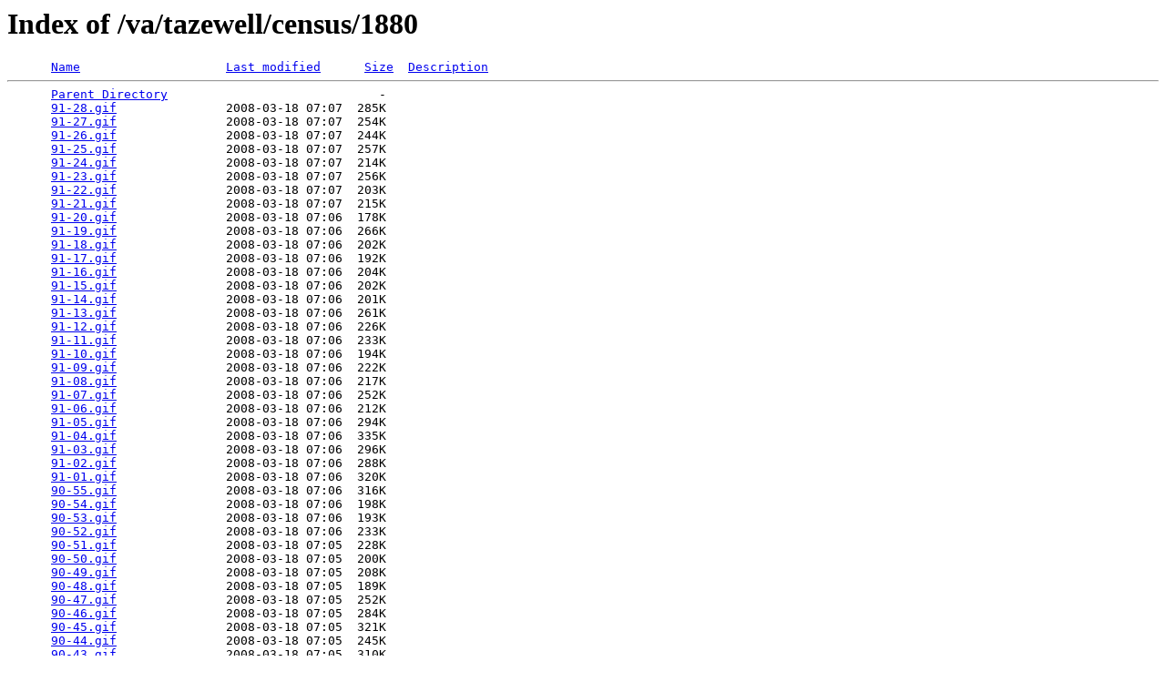

--- FILE ---
content_type: text/html;charset=ISO-8859-1
request_url: http://www.usgwarchives.net/va/tazewell/census/1880/?C=N;O=D
body_size: 2773
content:
<!DOCTYPE HTML PUBLIC "-//W3C//DTD HTML 3.2 Final//EN">
<html>
 <head>
  <title>Index of /va/tazewell/census/1880</title>
 </head>
 <body>
<h1>Index of /va/tazewell/census/1880</h1>
<pre>      <a href="?C=N;O=A">Name</a>                    <a href="?C=M;O=A">Last modified</a>      <a href="?C=S;O=A">Size</a>  <a href="?C=D;O=A">Description</a><hr>      <a href="/va/tazewell/census/">Parent Directory</a>                             -   
      <a href="91-28.gif">91-28.gif</a>               2008-03-18 07:07  285K  
      <a href="91-27.gif">91-27.gif</a>               2008-03-18 07:07  254K  
      <a href="91-26.gif">91-26.gif</a>               2008-03-18 07:07  244K  
      <a href="91-25.gif">91-25.gif</a>               2008-03-18 07:07  257K  
      <a href="91-24.gif">91-24.gif</a>               2008-03-18 07:07  214K  
      <a href="91-23.gif">91-23.gif</a>               2008-03-18 07:07  256K  
      <a href="91-22.gif">91-22.gif</a>               2008-03-18 07:07  203K  
      <a href="91-21.gif">91-21.gif</a>               2008-03-18 07:07  215K  
      <a href="91-20.gif">91-20.gif</a>               2008-03-18 07:06  178K  
      <a href="91-19.gif">91-19.gif</a>               2008-03-18 07:06  266K  
      <a href="91-18.gif">91-18.gif</a>               2008-03-18 07:06  202K  
      <a href="91-17.gif">91-17.gif</a>               2008-03-18 07:06  192K  
      <a href="91-16.gif">91-16.gif</a>               2008-03-18 07:06  204K  
      <a href="91-15.gif">91-15.gif</a>               2008-03-18 07:06  202K  
      <a href="91-14.gif">91-14.gif</a>               2008-03-18 07:06  201K  
      <a href="91-13.gif">91-13.gif</a>               2008-03-18 07:06  261K  
      <a href="91-12.gif">91-12.gif</a>               2008-03-18 07:06  226K  
      <a href="91-11.gif">91-11.gif</a>               2008-03-18 07:06  233K  
      <a href="91-10.gif">91-10.gif</a>               2008-03-18 07:06  194K  
      <a href="91-09.gif">91-09.gif</a>               2008-03-18 07:06  222K  
      <a href="91-08.gif">91-08.gif</a>               2008-03-18 07:06  217K  
      <a href="91-07.gif">91-07.gif</a>               2008-03-18 07:06  252K  
      <a href="91-06.gif">91-06.gif</a>               2008-03-18 07:06  212K  
      <a href="91-05.gif">91-05.gif</a>               2008-03-18 07:06  294K  
      <a href="91-04.gif">91-04.gif</a>               2008-03-18 07:06  335K  
      <a href="91-03.gif">91-03.gif</a>               2008-03-18 07:06  296K  
      <a href="91-02.gif">91-02.gif</a>               2008-03-18 07:06  288K  
      <a href="91-01.gif">91-01.gif</a>               2008-03-18 07:06  320K  
      <a href="90-55.gif">90-55.gif</a>               2008-03-18 07:06  316K  
      <a href="90-54.gif">90-54.gif</a>               2008-03-18 07:06  198K  
      <a href="90-53.gif">90-53.gif</a>               2008-03-18 07:06  193K  
      <a href="90-52.gif">90-52.gif</a>               2008-03-18 07:06  233K  
      <a href="90-51.gif">90-51.gif</a>               2008-03-18 07:05  228K  
      <a href="90-50.gif">90-50.gif</a>               2008-03-18 07:05  200K  
      <a href="90-49.gif">90-49.gif</a>               2008-03-18 07:05  208K  
      <a href="90-48.gif">90-48.gif</a>               2008-03-18 07:05  189K  
      <a href="90-47.gif">90-47.gif</a>               2008-03-18 07:05  252K  
      <a href="90-46.gif">90-46.gif</a>               2008-03-18 07:05  284K  
      <a href="90-45.gif">90-45.gif</a>               2008-03-18 07:05  321K  
      <a href="90-44.gif">90-44.gif</a>               2008-03-18 07:05  245K  
      <a href="90-43.gif">90-43.gif</a>               2008-03-18 07:05  310K  
      <a href="90-42.gif">90-42.gif</a>               2008-03-18 07:05  245K  
      <a href="90-41.gif">90-41.gif</a>               2008-03-18 07:05  319K  
      <a href="90-40.gif">90-40.gif</a>               2008-03-18 07:05  205K  
      <a href="90-39.gif">90-39.gif</a>               2008-03-18 07:05  240K  
      <a href="90-38.gif">90-38.gif</a>               2008-03-18 07:05  184K  
      <a href="90-37.gif">90-37.gif</a>               2008-03-18 07:05  213K  
      <a href="90-36.gif">90-36.gif</a>               2008-03-18 07:05  178K  
      <a href="90-35.gif">90-35.gif</a>               2008-03-18 07:05  202K  
      <a href="90-34.gif">90-34.gif</a>               2008-03-18 07:05  188K  
      <a href="90-33.gif">90-33.gif</a>               2008-03-18 07:05  176K  
      <a href="90-32.gif">90-32.gif</a>               2008-03-18 07:05  209K  
      <a href="90-31.gif">90-31.gif</a>               2008-03-18 07:05  269K  
      <a href="90-30.gif">90-30.gif</a>               2008-03-18 07:05  243K  
      <a href="90-29.gif">90-29.gif</a>               2008-03-18 07:05  288K  
      <a href="90-28.gif">90-28.gif</a>               2008-03-18 07:05  199K  
      <a href="90-27.gif">90-27.gif</a>               2008-03-18 07:05  223K  
      <a href="90-26.gif">90-26.gif</a>               2008-03-18 07:05  227K  
      <a href="90-25.gif">90-25.gif</a>               2008-03-18 07:05  199K  
      <a href="90-24.gif">90-24.gif</a>               2008-03-18 07:05  181K  
      <a href="90-23.gif">90-23.gif</a>               2008-03-18 07:05  182K  
      <a href="90-22.gif">90-22.gif</a>               2008-03-18 07:05  250K  
      <a href="90-21.gif">90-21.gif</a>               2008-03-18 07:04  187K  
      <a href="90-20.gif">90-20.gif</a>               2008-03-18 07:04  185K  
      <a href="90-19.gif">90-19.gif</a>               2008-03-18 07:04  198K  
      <a href="90-18.gif">90-18.gif</a>               2008-03-18 07:04  235K  
      <a href="90-17.gif">90-17.gif</a>               2008-03-18 07:04  209K  
      <a href="90-16.gif">90-16.gif</a>               2008-03-18 07:04  196K  
      <a href="90-15.gif">90-15.gif</a>               2008-03-18 07:04  226K  
      <a href="90-14.gif">90-14.gif</a>               2008-03-18 07:04  246K  
      <a href="90-13.gif">90-13.gif</a>               2008-03-18 07:04  240K  
      <a href="90-12.gif">90-12.gif</a>               2008-03-18 07:04  253K  
      <a href="90-11.gif">90-11.gif</a>               2008-03-18 07:04  296K  
      <a href="90-10.gif">90-10.gif</a>               2008-03-18 07:04  200K  
      <a href="90-09.gif">90-09.gif</a>               2008-03-18 07:04  221K  
      <a href="90-08.gif">90-08.gif</a>               2008-03-18 07:04  198K  
      <a href="90-07.gif">90-07.gif</a>               2008-03-18 07:04  235K  
      <a href="90-06.gif">90-06.gif</a>               2008-03-18 07:04  217K  
      <a href="90-05.gif">90-05.gif</a>               2008-03-18 07:04  281K  
      <a href="90-04.gif">90-04.gif</a>               2008-03-18 07:04  162K  
      <a href="90-03.gif">90-03.gif</a>               2008-03-18 07:04  180K  
      <a href="90-02.gif">90-02.gif</a>               2008-03-18 07:04  185K  
      <a href="90-01.gif">90-01.gif</a>               2008-03-18 07:04  238K  
      <a href="89-39.gif">89-39.gif</a>               2008-03-18 07:04  319K  
      <a href="89-38.gif">89-38.gif</a>               2008-03-18 07:04  400K  
      <a href="89-37.gif">89-37.gif</a>               2008-03-18 07:04  372K  
      <a href="89-36.gif">89-36.gif</a>               2008-03-18 07:04  401K  
      <a href="89-35.gif">89-35.gif</a>               2008-03-18 07:04  290K  
      <a href="89-34.gif">89-34.gif</a>               2008-03-18 07:04  326K  
      <a href="89-33.gif">89-33.gif</a>               2008-03-18 07:04  368K  
      <a href="89-32.gif">89-32.gif</a>               2008-03-18 07:03  389K  
      <a href="89-31.gif">89-31.gif</a>               2008-03-18 07:03  376K  
      <a href="89-30.gif">89-30.gif</a>               2008-03-18 07:03  398K  
      <a href="89-29.gif">89-29.gif</a>               2008-03-18 07:03  356K  
      <a href="89-28.gif">89-28.gif</a>               2008-03-18 07:03  250K  
      <a href="89-27.gif">89-27.gif</a>               2008-03-18 07:03  377K  
      <a href="89-26.gif">89-26.gif</a>               2008-03-18 07:03  291K  
      <a href="89-25.gif">89-25.gif</a>               2008-03-18 07:03  346K  
      <a href="89-24.gif">89-24.gif</a>               2008-03-18 07:03  326K  
      <a href="89-23.gif">89-23.gif</a>               2008-03-18 07:03  334K  
      <a href="89-22.gif">89-22.gif</a>               2008-03-18 07:03  327K  
      <a href="89-21.gif">89-21.gif</a>               2008-03-18 07:03  360K  
      <a href="89-20.gif">89-20.gif</a>               2008-03-18 07:03  313K  
      <a href="89-19.gif">89-19.gif</a>               2008-03-18 07:03  304K  
      <a href="89-18.gif">89-18.gif</a>               2008-03-18 07:03  293K  
      <a href="89-17.gif">89-17.gif</a>               2008-03-18 07:03  348K  
      <a href="89-16.gif">89-16.gif</a>               2008-03-18 07:03  305K  
      <a href="89-15.gif">89-15.gif</a>               2008-03-18 07:03  383K  
      <a href="89-14.gif">89-14.gif</a>               2008-03-18 07:03  290K  
      <a href="89-13.gif">89-13.gif</a>               2008-03-18 07:03  288K  
      <a href="89-12.gif">89-12.gif</a>               2008-03-18 07:02  248K  
      <a href="89-11.gif">89-11.gif</a>               2008-03-18 07:02  322K  
      <a href="89-10.gif">89-10.gif</a>               2008-03-18 07:02  313K  
      <a href="89-09.gif">89-09.gif</a>               2008-03-18 07:02  282K  
      <a href="89-08.gif">89-08.gif</a>               2008-03-18 07:02  238K  
      <a href="89-07.gif">89-07.gif</a>               2008-03-18 07:02  271K  
      <a href="89-06.gif">89-06.gif</a>               2008-03-18 07:02  321K  
      <a href="89-05.gif">89-05.gif</a>               2008-03-18 07:02  247K  
      <a href="89-04.gif">89-04.gif</a>               2008-03-18 07:02  192K  
      <a href="89-03.gif">89-03.gif</a>               2008-03-18 07:02  237K  
      <a href="89-02.gif">89-02.gif</a>               2008-03-18 07:02  214K  
      <a href="89-01.gif">89-01.gif</a>               2008-03-18 07:02  268K  
      <a href="88-56.gif">88-56.gif</a>               2008-03-18 07:02  261K  
      <a href="88-55.gif">88-55.gif</a>               2008-03-18 07:02  340K  
      <a href="88-54.gif">88-54.gif</a>               2008-03-18 07:02  292K  
      <a href="88-53.gif">88-53.gif</a>               2008-03-18 07:02  303K  
      <a href="88-52.gif">88-52.gif</a>               2008-03-18 07:02  251K  
      <a href="88-51.gif">88-51.gif</a>               2008-03-18 07:02  252K  
      <a href="88-50.gif">88-50.gif</a>               2008-03-18 07:02  215K  
      <a href="88-49.gif">88-49.gif</a>               2008-03-18 07:02  247K  
      <a href="88-48.gif">88-48.gif</a>               2008-03-18 07:02  196K  
      <a href="88-47.gif">88-47.gif</a>               2008-03-18 07:02  254K  
      <a href="88-46.gif">88-46.gif</a>               2008-03-18 07:02  254K  
      <a href="88-45.gif">88-45.gif</a>               2008-03-18 07:02  342K  
      <a href="88-44.gif">88-44.gif</a>               2008-03-18 07:02  274K  
      <a href="88-43.gif">88-43.gif</a>               2008-03-18 07:02  277K  
      <a href="88-42.gif">88-42.gif</a>               2008-03-18 07:01  259K  
      <a href="88-41.gif">88-41.gif</a>               2008-03-18 07:01  289K  
      <a href="88-40.gif">88-40.gif</a>               2008-03-18 07:01  208K  
      <a href="88-39.gif">88-39.gif</a>               2008-03-18 07:01  235K  
      <a href="88-38.gif">88-38.gif</a>               2008-03-18 07:01  173K  
      <a href="88-37.gif">88-37.gif</a>               2008-03-18 07:01  248K  
      <a href="88-36.gif">88-36.gif</a>               2008-03-18 07:01  245K  
      <a href="88-35.gif">88-35.gif</a>               2008-03-18 07:01  276K  
      <a href="88-34.gif">88-34.gif</a>               2008-03-18 07:01  281K  
      <a href="88-33.gif">88-33.gif</a>               2008-03-18 07:01  349K  
      <a href="88-32.gif">88-32.gif</a>               2008-03-18 07:01  332K  
      <a href="88-31.gif">88-31.gif</a>               2008-03-18 07:01  273K  
      <a href="88-30.gif">88-30.gif</a>               2008-03-18 07:01  235K  
      <a href="88-29.gif">88-29.gif</a>               2008-03-18 07:01  268K  
      <a href="88-28.gif">88-28.gif</a>               2008-03-18 07:01  257K  
      <a href="88-27.gif">88-27.gif</a>               2008-03-18 07:01  287K  
      <a href="88-26.gif">88-26.gif</a>               2008-03-18 07:01  301K  
      <a href="88-25.gif">88-25.gif</a>               2008-03-18 07:01  292K  
      <a href="88-24.gif">88-24.gif</a>               2008-03-18 07:01  246K  
      <a href="88-23.gif">88-23.gif</a>               2008-03-18 07:01  342K  
      <a href="88-22.gif">88-22.gif</a>               2008-03-18 07:01  275K  
      <a href="88-21.gif">88-21.gif</a>               2008-03-18 07:01  333K  
      <a href="88-20.gif">88-20.gif</a>               2008-03-18 07:01  265K  
      <a href="88-19.gif">88-19.gif</a>               2008-03-18 07:01  288K  
      <a href="88-18.gif">88-18.gif</a>               2008-03-18 07:01  239K  
      <a href="88-17.gif">88-17.gif</a>               2008-03-18 07:00  310K  
      <a href="88-16.gif">88-16.gif</a>               2008-03-18 07:00  216K  
      <a href="88-15.gif">88-15.gif</a>               2008-03-18 07:00  237K  
      <a href="88-14.gif">88-14.gif</a>               2008-03-18 07:00  285K  
      <a href="88-13.gif">88-13.gif</a>               2008-03-18 07:00  238K  
      <a href="88-12.gif">88-12.gif</a>               2008-03-18 07:00  249K  
      <a href="88-11.gif">88-11.gif</a>               2008-03-18 07:00  234K  
      <a href="88-10.gif">88-10.gif</a>               2008-03-18 07:00  241K  
      <a href="88-09.gif">88-09.gif</a>               2008-03-18 07:00  237K  
      <a href="88-08.gif">88-08.gif</a>               2008-03-18 07:00  184K  
      <a href="88-07.gif">88-07.gif</a>               2008-03-18 07:00  208K  
      <a href="88-06.gif">88-06.gif</a>               2008-03-18 07:00  176K  
      <a href="88-05.gif">88-05.gif</a>               2008-03-18 07:00  264K  
      <a href="88-04.gif">88-04.gif</a>               2008-03-18 07:00  236K  
      <a href="88-03.gif">88-03.gif</a>               2008-03-18 07:00  255K  
      <a href="88-02.gif">88-02.gif</a>               2008-03-18 07:00  266K  
      <a href="88-01.gif">88-01.gif</a>               2008-03-18 07:00  341K  
      <a href="87-45.gif">87-45.gif</a>               2008-03-18 07:00  293K  
      <a href="87-44.gif">87-44.gif</a>               2008-03-18 07:00  269K  
      <a href="87-43.gif">87-43.gif</a>               2008-03-18 07:00  272K  
      <a href="87-42.gif">87-42.gif</a>               2008-03-18 07:00  228K  
      <a href="87-41.gif">87-41.gif</a>               2008-03-18 07:00  367K  
      <a href="87-40.gif">87-40.gif</a>               2008-03-18 07:00  241K  
      <a href="87-39.gif">87-39.gif</a>               2008-03-18 07:00  350K  
      <a href="87-38.gif">87-38.gif</a>               2008-03-18 07:00  281K  
      <a href="87-37.gif">87-37.gif</a>               2008-03-18 07:00  295K  
      <a href="87-36.gif">87-36.gif</a>               2008-03-18 06:59  270K  
      <a href="87-35.gif">87-35.gif</a>               2008-03-18 06:59  330K  
      <a href="87-34.gif">87-34.gif</a>               2008-03-18 06:59  298K  
      <a href="87-33.gif">87-33.gif</a>               2008-03-18 06:59  343K  
      <a href="87-32.gif">87-32.gif</a>               2008-03-18 06:59  292K  
      <a href="87-31.gif">87-31.gif</a>               2008-03-18 06:59  373K  
      <a href="87-30.gif">87-30.gif</a>               2008-03-18 06:59  356K  
      <a href="87-29.gif">87-29.gif</a>               2008-03-18 06:59  355K  
      <a href="87-28.gif">87-28.gif</a>               2008-03-18 06:59  277K  
      <a href="87-27.gif">87-27.gif</a>               2008-03-18 06:59  299K  
      <a href="87-26.gif">87-26.gif</a>               2008-03-18 06:59  248K  
      <a href="87-25.gif">87-25.gif</a>               2008-03-18 06:59  292K  
      <a href="87-24.gif">87-24.gif</a>               2008-03-18 06:59  328K  
      <a href="87-23.gif">87-23.gif</a>               2008-03-18 06:59  343K  
      <a href="87-22.gif">87-22.gif</a>               2008-03-18 06:59  185K  
      <a href="87-21.gif">87-21.gif</a>               2008-03-18 06:59  306K  
      <a href="87-20.gif">87-20.gif</a>               2008-03-18 06:59  318K  
      <a href="87-19.gif">87-19.gif</a>               2008-03-18 06:59  367K  
      <a href="87-18.gif">87-18.gif</a>               2008-03-18 06:59  315K  
      <a href="87-17.gif">87-17.gif</a>               2008-03-18 06:59  272K  
      <a href="87-16.gif">87-16.gif</a>               2008-03-18 06:59  267K  
      <a href="87-15.gif">87-15.gif</a>               2008-03-18 06:58  272K  
      <a href="87-14.gif">87-14.gif</a>               2008-03-18 06:58  293K  
      <a href="87-13.gif">87-13.gif</a>               2008-03-18 06:58  273K  
      <a href="87-12.gif">87-12.gif</a>               2008-03-18 06:58  285K  
      <a href="87-11.gif">87-11.gif</a>               2008-03-18 06:58  389K  
      <a href="87-10.gif">87-10.gif</a>               2008-03-18 06:58  268K  
      <a href="87-09.gif">87-09.gif</a>               2008-03-18 06:58  324K  
      <a href="87-08.gif">87-08.gif</a>               2008-03-18 06:58  391K  
      <a href="87-07.gif">87-07.gif</a>               2008-03-18 06:58  371K  
      <a href="87-06.gif">87-06.gif</a>               2008-03-18 06:58  340K  
      <a href="87-05.gif">87-05.gif</a>               2008-03-18 06:58  363K  
      <a href="87-04.gif">87-04.gif</a>               2008-03-18 06:58  300K  
      <a href="87-03.gif">87-03.gif</a>               2008-03-18 06:58  304K  
      <a href="87-02.gif">87-02.gif</a>               2008-03-18 06:58  240K  
      <a href="87-01.gif">87-01.gif</a>               2008-03-18 06:58  293K  
      <a href="86-42.gif">86-42.gif</a>               2008-03-18 06:58  235K  
      <a href="86-41.gif">86-41.gif</a>               2008-03-18 06:58  225K  
      <a href="86-40.gif">86-40.gif</a>               2008-03-18 06:58  207K  
      <a href="86-39.gif">86-39.gif</a>               2008-03-18 06:58  270K  
      <a href="86-38.gif">86-38.gif</a>               2008-03-18 06:58  224K  
      <a href="86-37.gif">86-37.gif</a>               2008-03-18 06:58  247K  
      <a href="86-36.gif">86-36.gif</a>               2008-03-18 06:58  206K  
      <a href="86-35.gif">86-35.gif</a>               2008-03-18 06:58  256K  
      <a href="86-34.gif">86-34.gif</a>               2008-03-18 06:58  239K  
      <a href="86-33.gif">86-33.gif</a>               2008-03-18 06:57  239K  
      <a href="86-32.gif">86-32.gif</a>               2008-03-18 06:57  230K  
      <a href="86-31.gif">86-31.gif</a>               2008-03-18 06:57  296K  
      <a href="86-30.gif">86-30.gif</a>               2008-03-18 06:57  270K  
      <a href="86-29.gif">86-29.gif</a>               2008-03-18 06:57  269K  
      <a href="86-28.gif">86-28.gif</a>               2008-03-18 06:57  283K  
      <a href="86-27.gif">86-27.gif</a>               2008-03-18 06:57  280K  
      <a href="86-26.gif">86-26.gif</a>               2008-03-18 06:57  242K  
      <a href="86-25.gif">86-25.gif</a>               2008-03-18 06:57  281K  
      <a href="86-24.gif">86-24.gif</a>               2008-03-18 06:57  218K  
      <a href="86-23.gif">86-23.gif</a>               2008-03-18 06:57  273K  
      <a href="86-22.gif">86-22.gif</a>               2008-03-18 06:57  294K  
      <a href="86-21.gif">86-21.gif</a>               2008-03-18 06:57  308K  
      <a href="86-20.gif">86-20.gif</a>               2008-03-18 06:57  257K  
      <a href="86-19.gif">86-19.gif</a>               2008-03-18 06:57  254K  
      <a href="86-18.gif">86-18.gif</a>               2008-03-18 06:57  270K  
      <a href="86-17.gif">86-17.gif</a>               2008-03-18 06:57  319K  
      <a href="86-16.gif">86-16.gif</a>               2008-03-18 06:57  306K  
      <a href="86-15.gif">86-15.gif</a>               2008-03-18 06:57  296K  
      <a href="86-14.gif">86-14.gif</a>               2008-03-18 06:57  257K  
      <a href="86-13.gif">86-13.gif</a>               2008-03-18 06:57  258K  
      <a href="86-12.gif">86-12.gif</a>               2008-03-18 06:57  242K  
      <a href="86-11.gif">86-11.gif</a>               2008-03-18 06:57  296K  
      <a href="86-10.gif">86-10.gif</a>               2008-03-18 06:57  317K  
      <a href="86-09.gif">86-09.gif</a>               2008-03-18 06:56  253K  
      <a href="86-08.gif">86-08.gif</a>               2008-03-18 06:56  265K  
      <a href="86-07.gif">86-07.gif</a>               2008-03-18 06:56  215K  
      <a href="86-06.gif">86-06.gif</a>               2008-03-18 06:56  222K  
      <a href="86-05.gif">86-05.gif</a>               2008-03-18 06:56  260K  
      <a href="86-04.gif">86-04.gif</a>               2008-03-18 06:56  254K  
      <a href="86-03.gif">86-03.gif</a>               2008-03-18 06:56  275K  
      <a href="86-02.gif">86-02.gif</a>               2008-03-18 06:56  282K  
      <a href="86-01.gif">86-01.gif</a>               2008-03-18 06:56  335K  
      <a href="0000read.htm">0000read.htm</a>            2008-06-29 21:19  3.4K  
<hr></pre>
</body></html>
